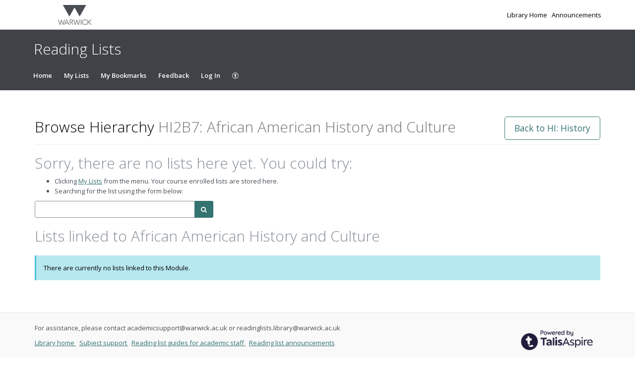

--- FILE ---
content_type: image/svg+xml
request_url: https://cust-assets-rl.talis.com/warwick/live/contrib/warwick-logo-title-only.svg
body_size: 1386
content:
<?xml version="1.0" encoding="utf-8"?>
<!-- Generator: Adobe Illustrator 15.1.0, SVG Export Plug-In . SVG Version: 6.00 Build 0)  -->
<!DOCTYPE svg PUBLIC "-//W3C//DTD SVG 1.1//EN" "http://www.w3.org/Graphics/SVG/1.1/DTD/svg11.dtd">
<svg version="1.1" id="Layer_1" xmlns="http://www.w3.org/2000/svg" xmlns:xlink="http://www.w3.org/1999/xlink" x="0px" y="0px"
	 width="140px" height="83px" viewBox="0 0 140 83" enable-background="new 0 0 140 83" xml:space="preserve">
<g>
	<polygon fill="#4A4D51" points="117.1,0 89.9,48.1 68.4,10.2 46.9,48.1 19.6,0 	"/>
	<g>
		<path fill="#4A4D51" d="M137.1,82.3h2.9l-11.2-10.6l10.6-10.6h-2.8l-10.8,10.6L137.1,82.3z M95,82.3h2V61.2h-2V82.3z M95,82.3h2
			V61.2h-2V82.3z M95,82.3h2V61.2h-2V82.3z M21.3,82.3l6.2-21.1h-2.1l-5.4,18.7l-5-16.9h-2.6L7.4,79.9L2.1,61.2H0l6.2,21.1h2.5
			l5.1-17l5,17H21.3z"/>
		<rect x="122.7" y="61.2" fill="#4A4D51" width="2" height="21.1"/>
		<path fill="#4A4D51" d="M30.7,74.9l5-11.6l5,11.6H30.7z M36.6,61.2h-1.9l-9.4,21.1h2.1l2.4-5.6h11.7l2.4,5.6h2.1L36.6,61.2z"/>
		<polygon fill="#4A4D51" points="85.4,82.3 91.6,61.2 89.5,61.2 84.1,79.9 79.2,63 76.5,63 71.5,79.9 66.1,61.2 64.1,61.2 
			70.3,82.3 72.7,82.3 77.9,65.3 82.9,82.3 		"/>
		<path fill="#4A4D51" d="M111.7,81.1c-5.7,0-9.2-4.1-9.2-9.3c0,0,0,0,0,0c0-5.3,3.5-9.4,9.2-9.4c2.2,0,4.9,1,6.4,3.3l1.7-1.2
			c-2.1-2.7-4.9-3.9-8-3.9c-6.6,0-11.2,4.7-11.2,11.2c0,6.5,4.6,11.1,11.2,11.1c3.2,0,6-1.1,8-3.9l-1.7-1.2
			C116.6,80,113.9,81.1,111.7,81.1"/>
		<path fill="#4A4D51" d="M56.7,72.5c2.3-0.4,5.3-1.7,5.3-5.6c0-5.6-5.6-5.7-7.3-5.7h-6.1v21.1h2V63h4.3c4.2,0,5,2.5,5,3.9
			c0,1.5-0.8,3.9-5,4h-2.3v1.8h2l5.8,9.7h2.3L56.7,72.5z"/>
	</g>
</g>
</svg>
